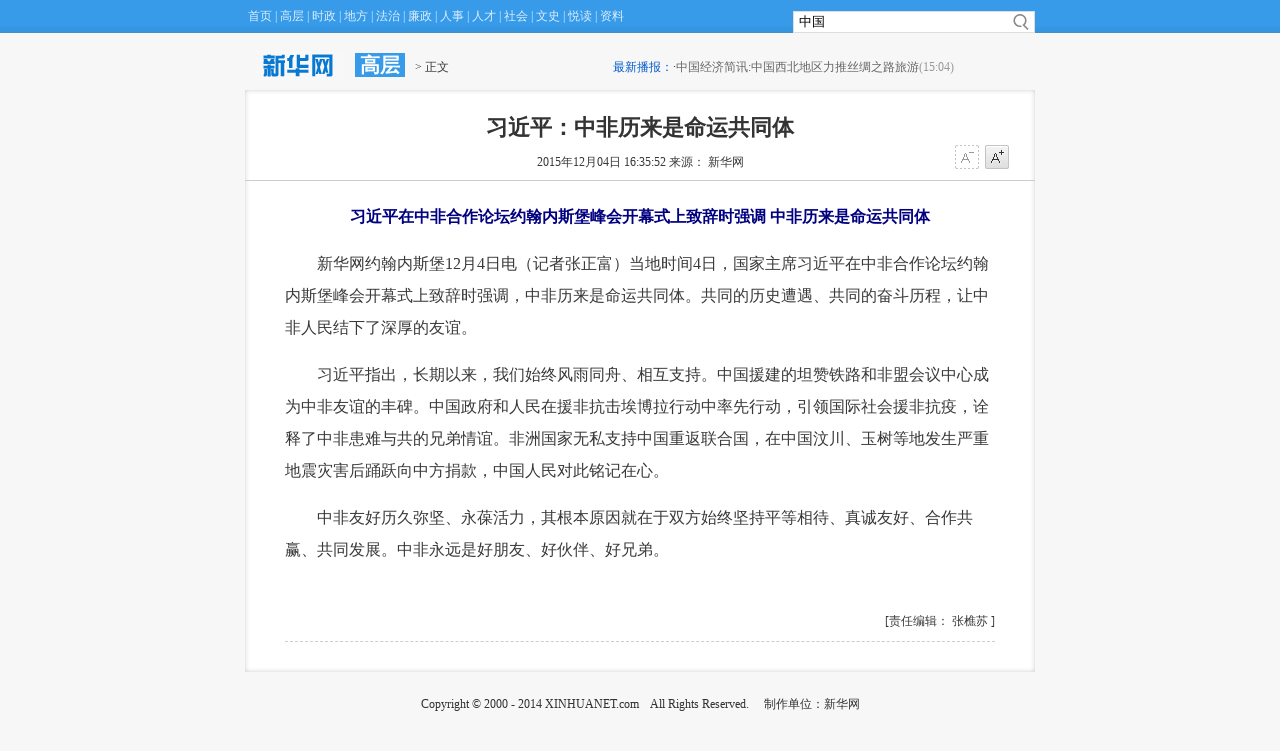

--- FILE ---
content_type: text/html; charset=utf-8
request_url: http://www.xinhuanet.com//world/2015-12/04/c_1117361280.htm
body_size: 7998
content:
<!DOCTYPE html>
<html>
<head>
<meta http-equiv="Content-Type" content="text/html; charset=utf-8" /><meta name="publishid" content="1117361280.12.1002.0"/><meta name="pageid" content="1198.11100.0.0.113667.0.0.0.0.0.11338.1117361280"/>
<meta name="description" content=" " />
<title>
习近平：中非历来是命运共同体-新华网
</title>
<meta name="keywords" content="中国,习近平,约翰内斯堡,历久弥坚,埃博拉
" />
<meta name="description" content="习近平：中非历来是命运共同体
---
当地时间4日，国家主席习近平在中非合作论坛约翰内斯堡峰会开幕式上致辞时强调，中非历来是命运共同体。
" />
<meta content="width=device-width, initial-scale=1.0, minimum-scale=1.0, maximum-scale=1.0,user-scalable=no" name="viewport" id="viewport" media="screen and (min-width:0px) and (max-width: 767px)" />
<meta name="apple-mobile-web-app-capable" content="yes" />
<meta name="apple-mobile-web-app-status-bar-style" content="black" />
<meta name="format-detection" content="telephone=no" />
<style>
/*基础制作页面组件*/
html, body, div, p, hr, pre, h1, h2, h3, h4, h5, h6, table, tr, td, th, tfoot, tbody, thead, form, fieldset, input, textarea, label, ul, ol, dl, li, dt, dd { margin:0; padding:0; border:0; outline:none; list-style:none; font-weight: normal; }
html { height:100%; }
*html { _background-image:url(about:blank); _background-attachment:fixed; }
li { list-style-type:none; }
a { text-decoration:none; outline:none; color:#333; }
a:hover { text-decoration:underline; }
table { border-collapse:collapse; border-spacing:0; margin:0 auto; clear:both; }
fieldset, img { border:0; }
.none { display:none; }
.clear { clear:both; }
.clearfix:after { content:"."; display:block; height:0; clear:both; visibility:hidden; }
* html .clearfix { zoom: 1; } /* IE6 */
*:first-child+html .clearfix { zoom: 1; } /* IE7 */
q:before, q:after { content:''; }
a img { border:none; }
.overhidden { overflow:hidden; _display:inline-block; }
.align_c { text-align:center; }
.align_l { text-align:left; }
.domPC { display:block; }
.domMobile { display:none; }
/* =body*/
body { font-family:"宋体"; font-size:12px; background:#f7f7f7; line-height:24px; color:#393939; }
.list { overflow:hidden; _display:inline-block; }
.list li { vertical-align:middle; background:url(http://www.xinhuanet.com/static/xilan/xilan_v1/images/common.png) 0 -158px no-repeat; font-size:14px; padding-left:15px; line-height:24px; overflow:hidden; height:24px; }
.top { height:33px; line-height:33px; position:fixed; width:100%; left:0; top:0; background:url(http://www.xinhuanet.com/static/xilan/tuji/bg1.gif) 0 0 repeat-x; _position:absolute; _top:expression(documentElement.scrollTop + 0);
z-index:999; }
.pagewidth { width:790px; margin:0 auto; }
.main { background:#fff; }
.top .menu { color:#dbeefd; float:left; }
.top .menu a { color:#dbeefd; margin:0 3px; }
.top .search { float:right; padding-top:6px; position:relative; }
.top .search .ss { width:205px; height:20px; line-height:20px; border:1px solid #ddd; padding:0 30px 0 5px; background:#fff url(http://www.xinhuanet.com/static/xilan/xilan_v1/images/common.png) 215px -67px no-repeat; }
.top .search .ss_submit { background:url(http://www.xinhuanet.com/images/syicon/space.gif); border:none; width:25px; height:25px; position:absolute; right:6px; top:7px; cursor:pointer; z-index:99; width:20px; height:20px; }
.bread { height:45px; padding-top:45px; }
.bread .left { line-height:45px; float:left; width:300px; }
.bread .index { float:left; margin:6px 10px 0 10px; display:inline; width:90px; height:30px; background:url(http://www.xinhuanet.com/static/xilan/xilan_v1/images/common.png) -314px -100px no-repeat; }
.bread .pd { float:left; margin:8px 10px 0 0; display:inline; height:24px; background:#379be9; padding:0 5px; color:#fff; font:bold 20px/24px "微软雅黑"; }
.bread .zxbb { line-height:45px; color:#dddddd; height:45px; overflow:hidden; float:right; width:430px; }
.bread .zxbb .tit { color:#035cca; float:left; padding-left:8px; }
.bread .zxbb a { color:#666; }
.main { -moz-box-shadow:0 0 5px #ccc inset; -webkit-box-shadow:0 0 5px #ccc inset; box-shadow:0 0 5px #ccc inset; border:1px solid #ccc\9; }
.main_tit { text-align:center; margin-bottom:20px; padding-top:20px; }
.main_tit h1 { font:bold 22px/35px "宋体"; color:#333; }
.main_tit .info { border-bottom:1px solid #ccc; line-height:35px; height:35px; padding-left:80px; }
.set_font { float:right; margin-right:20px; display:inline; }
.set_font a { float:left; width:24px; height:24px; margin-right:6px; display:inline; background:url(http://www.xinhuanet.com/static/xilan/xilan_v1/images/common.png) 0 -383px no-repeat; }
.set_font .font_small:hover { background-position:0 -356px; }
.set_font .font_small_dis { background-position:-26px -383px; cursor:default; }
.set_font .font_small_dis:hover { background-position:-26px -383px; cursor:default; }
.set_font .font_add { background-position:0 -329px; }
.set_font .font_add:hover { background-position:-26px -356px; }
.set_font .font_add_dis { background-position:-26px -329px; }
.set_font .font_add_dis:hover { background-position:-26px -329px; }
#content { width:710px; margin:0 auto; font-size:16px; line-height:2em; font-family:"微软雅黑"; }
#content p { margin-bottom:15px; }
.com_box { border:1px solid #CECECE; padding:8px; }
.title10 { height:27px; border-bottom:1px solid #709fbd; }
.title10 h2 { float:left; width:140px; text-indent:10px; height:25px; border-bottom:3px solid #709fbd; color:#ae0202; font-size:15px; font-weight:bold; }
.title10 span { color:#666; padding-left:20px; line-height:26px; }
.list_pic3 { margin-left:7px; margin-top:7px; }
.list_pic3 li { float:left; width:85px; margin:10px 6px; }
.list_pic3 img { margin-bottom:3px; width:85px; height:105px; }
.list_pic3 ul { overflow:hidden; _display:inline-block; }
.list_pic3 .name { font-size:12px; color:#004276; line-height:18px; text-align:center; }
.list_pic3 .name a { color:#004276; }
.title16 { height:27px; border-bottom:1px solid #709fbd; border-top:1px solid #DCDCDC; padding-top:12px; }
.title16 h2 { float:left; width:260px; text-indent:10px; height:25px; border-bottom:3px solid #709fbd; color:#ae0202; font-size:15px; font-weight:bold; }
.title16 span { color:#666; padding-left:20px; line-height:26px; }
.tlfont { padding:12px 0px 6px; }
.webpage_content { width:710px; margin:0 auto; margin-bottom:30px; }
.share { line-height:40px; border-bottom:1px dashed #ccc; margin-bottom:15px; margin:0 auto 30px auto; width:710px; text-align:right; padding-top:20px; }
.jgt { border-top:1px solid #379be9; width:650px; margin:0 auto; padding:15px 30px; height:60px; }
.jgt .fl { float:left; width:315px; border-right:1px dashed #ccc; }
.jgt .fr { float:right; width:315px; }
#gd_area { width:350px; height:30px; line-height:30px; overflow:hidden; float:left; position:relative; }
#gd_area .wrap { float: left; }
#gd_content, #gd_scroll { position:absolute; left:0; top:0; width:1000000px; }
#gd_content li, #gd_scroll li { height:30px; color:#333; padding:0; float:left; line-height:45px; width:350px; }
#gd_content li a, #gd_scroll li a { font-size:12px; }
.foot { text-align:center; padding:20px 0; color:#333; }
#datu { width:690px; margin:0 auto; padding:10px; background:#f1f1f1; }
#slider-bg { height:  504px; width: 600px; margin-left:45px; }
#slider-photos { height: 400px; position: absolute; width: 600px; }
#slides { left: 0; position: absolute; top: 0; z-index: 100; }
.slides_container { display: none; overflow: hidden; position: relative; width: 600px; }
.entry .slides_container { width: 600px; }
.slides_container div.slide { display: block; height: 512px; width: 600px; text-align:center; }
.slides_container div.slide img { height:400px; }
#slides .next, #slides .prev { display: block; height: 70px; left: -78px; position: absolute; top: 180px; width: 30px; z-index: 101; }
#slides .next { left: 597px; }
a.portfolio-slide-prev, a.portfolio-slide-next { }
.pagination { margin: 0 auto; height: 34px; position:absolute; left:40%; bottom:0px; }
.pagination li { float: left; list-style: none outside none; margin: 0 3px; padding: 0; height: 14px; padding-top: 10px; }
.pagination li a { background: url("http://www.xinhuanet.com/static/xilan/tuji/slider-pagination.png") repeat scroll 0 -14px transparent; display: block; float: left; height: 0; overflow: hidden; padding-top: 14px; width: 14px; }
.pagination li.current a { background: url("http://www.xinhuanet.com/static/xilan/tuji/slider-pagination.png") repeat scroll 0 0 transparent; }
.caption { position: absolute; left: 10px; top:410px; z-index: 500; text-align:left; text-indent:2em; height:72px; overflow:hidden; }
.caption h1 { font-size: 14px; font-weight: normal; }
.caption p { background: none repeat scroll 0 0 rgba(0, 0, 0, 0.5); padding: 10px 20px; width: 300px; }
.caption p a { -moz-transition: all 0.2s ease-in 0s; border-bottom: 1px solid transparent; color: #DDDDDD; font-size: 12px; }
.caption p a:hover { border-bottom: 1px solid #FFFFFF; color: #FFFFFF; }
.slideIcon { width:174px; position:fixed; left:50%; margin-left:400px; top:90px; }
.silideA { float:left; margin:0 5px 5px 0; width:82px; }
.silideA img { width:82px; }
#gwdShare_win_2 { width: 132px!important; height: 53px!important; background: url("http://www.news.cn/ldr/img/512ldr2.jpg") no-repeat!important; }
.hei12 { float:left; margin:0 10px; display:inline; white-space:nowrap; }
#iframe1 {width:615px; height:460px; margin: 0 auto;}
@media screen and (max-width: 1024px) {
.navPC ul {width:100%;}
.box1, .box2, .box3, .box4, .box5, .banner, .navPC, .topMain {width:98%;}
.banner img {width:100%;}
#pcVideo {display: block;}
}
@media screen and (max-width: 767px) {
.domPC {display:none;}
.domMobile {display:block;}
.ifrDiv {display:none;}
/*手机导航*/
/*header*/
#mobileHeader {width: 100%;height: 45px;border-bottom: 2px solid #00abe7;/*position: fixed;z-index: 999;top: 0px;left: 0px;*/position:relative;background:#f5f3f2 url(http://www.xinhuanet.com/2015/fortune/xilan/xh_mobile_map.png) no-repeat 98% 0px;-webkit-background-size: 154px;background-size: 154px;}
#mobileHeader .logo {display: block;width: 65px;height: 45px;background: url(http://www.xinhuanet.com/2015/fortune/xilan/xh_mobile_header.png) no-repeat 0px 0px;-webkit-background-size: 57px;background-size: 57px;position: absolute;top: 0px;left: 10px;}
#mobileHeader .home {display: inline-block;height: 45px;line-height: 45px;font-size: 22px;padding: 0 5px 0 15px;color: #00aae7;margin: 0 0 0 76px;background: url(http://www.xinhuanet.com/2015/fortune/xilan/xh_mobile_header.png) 0 -160px no-repeat;-webkit-background-size: 57px;background-size: 57px;vertical-align: top; font-family:"微软雅黑";}
#mobileHeader .arrow {display: inline-block;width: 20px;height: 45px;/*background: url(http://www.xinhuanet.com/2015/fortune/xilan/xh_mobile_header.png) no-repeat 6px -90px;-webkit-background-size: 57px;background-size: 57px;*/vertical-align: top;}
#mobileHeader .name {display: inline-block;height: 45px;line-height: 45px;font-size: 18px;padding: 0 5px;color: #231815;vertical-align: top;}
#mobileHeader .right {display: block;width: 30px;height: 45px;position: absolute;top: 0px;right: 0px;}
#mobileHeader .right i {display:block;width:19px;height:19px;position: absolute;top: 14px;right: 10px;background: url(http://www.xinhuanet.com/2015/fortune/xilan/xh_mobile_header.png) no-repeat -38px -58px;
-webkit-background-size: 57px;background-size: 57px;}
#mobileHeader .mobileNavList {width: 100%;height:0px;overflow:hidden;position: absolute;top: 46px;left: 0px;background: #379be9;z-index:6;}
#mobileHeader .mobileNavList a {float: left;width: 20%;padding: 10px 0;color: #fff;text-align: center;font-size:16px;}
.pagewidth {width:96%;margin:0 auto;}
.main_tit .info {padding-left:0;}
.set_font {margin-right:0;}
.main_tit h1 { width:98%; margin:0 auto;}
#content {width:90%;}
.share {width:90%;}
#datu {width:98%; margin:0 auto; padding:0px; background:none;}
#slider-bg {width:300px;margin-left:0;height:400px;margin:0 auto;}
.slides_container {width:300px;height:295px;}
#slider-photos {width:300px;height:400px;}
.slides_container div.slide {width:300px;height:330px;}
.slides_container div.slide img {height:195px;}
.caption { top:200px; height:100px;}
#slides .next , #slides .prev { top:90px; height:30px; left:3px;}
#slides .next { left:267px;}
#slides .next img, #slides .prev img { width:30px; height:auto;}
.pagination { display:table;position: initial;}
.pagination li { display:table-cell;}
#iframe1 {width:100%; height:100%;}
#content img{ width:100%!important; height:auto!important;}
}
</style>
<script type="text/javascript" src="http://www.xinhuanet.com/static/jq.js"></script>
</head>
<body>
<div id="mobileHeader" class="domMobile">
<a class="logo" href="http://www.xinhuanet.com"></a> <a class="home" href="javascript:void(0)">高层</a> <span class="arrow"></span> <span class="right"><i></i></span>
<div class="mobileNavList clearfix">
<script type="text/javascript" src="http://www.news.cn/static/js/20150323_moblie_nav.js"></script>
</div>
</div>
<div class="top domPC">
<div class="pagewidth">
<div class="menu"><a target="_blank" href="http://www.news.cn/">首页</a>|<a target="_blank" href="http://www.xinhuanet.com/politics/leaders/">高层</a>|<a class="on" target="_blank" href="http://www.news.cn/politics/">时政</a>|<a target="_blank" href="http://www.xinhuanet.com/local/">地方</a>|<a target="_blank" href="http://www.news.cn/legal/">法治</a>|<a target="_blank" href="http://www.news.cn/lianzheng/">廉政</a>|<a target="_blank" href="http://www.news.cn/renshi/">人事</a>|<a target="_blank" href="http://www.news.cn/hr/">人才</a>|<a target="_blank" href="http://www.xinhuanet.com/local/#1">社会</a>|<a target="_blank" href="http://www.xinhuanet.com/politics/shhm/shzh.htm">文史</a>|<a target="_blank" href="http://book.news.cn/">悦读</a>|<a target="_blank" href="http://www.news.cn/ziliao/index.htm">资料</a></div>
<div class="search">
<form target="_blank" id="f1" name="f1" action="http://info.search.news.cn/result.jspa" onSubmit="document.charset='gbk'; return trimInput();">
<input type="hidden" name="ss" value="2" />
<input type="hidden" name="t" value="1" />
<input type="hidden" name="t1" value="0" />
<input type="hidden" name="rp" value="10" />
<input type="hidden" name="np" value="1" />
<input type="text" onmouseoff="this.className='input_off'" autocomplete="off" maxlength="255" value="" id="q" class="ss" name="n1" />
<input type="submit" class="ss_submit" name="btn" value="" />
</form>
<script type="text/javascript">
String.prototype.trim = function(){
	var reExtraSpace = /^\s*(.*?)\s+$/;
	return this.replace(reExtraSpace,"$1");
}
function trimInput(){
	var arg =document.getElementById("inputwd").value;
	if(arg.trim() == ""){
		alert("请输入关键字");
		document.getElementById("inputwd").focus();
		return false;
	}else{
		return true;
	}
}
</script>
</div>
<div class="clear"></div>
</div>
</div>
<div class="clear"></div>
<div class="bread pagewidth domPC">
<div class="left"> <a href="http://www.news.cn/" target="_blank" class="index"></a><a href="http://www.xinhuanet.com/politics/leaders/" target="_blank" class="pd autopd">高层</a><span class="s_pd"> &gt; 正文</span> </div>
<div class="zxbb">
<span class="tit">最新播报：</span>
<div id="gd_area">
<div class="wrap">
<ul id="gd_content">
<li>·<a href="http://news.xinhuanet.com/fortune/2015-12/04/c_1117359139.htm" target="_blank">中国经济简讯:中国西北地区力推丝绸之路旅游</a><span style="color:#999; font-size:12px; margin-right:5px;">(15:04)</span></li>
<li>·<a href="http://news.xinhuanet.com/fortune/2015-12/04/c_1117359021.htm" target="_blank">机构:中国是非洲基建投资的最大资金来源国</a><span style="color:#999; font-size:12px; margin-right:5px;">(15:00)</span></li>
<li>·<a href="http://news.xinhuanet.com/world/2015-12/04/c_1117358968.htm" target="_blank">这里的平静被枪声击碎</a><span style="color:#999; font-size:12px; margin-right:5px;">(14:59)</span></li>
<li>·<a href="http://news.xinhuanet.com/fortune/2015-12/04/c_1117358675.htm" target="_blank">中铁二局重组拟置入115亿元高端装备制造资产</a><span style="color:#999; font-size:12px; margin-right:5px;">(14:48)</span></li>
<li>·<a href="http://news.xinhuanet.com/fortune/2015-12/04/c_1117357203.htm" target="_blank">400亿元票房:中国距离电影强国还有多远</a><span style="color:#999; font-size:12px; margin-right:5px;">(12:55)</span></li>
<li>·<a href="http://news.xinhuanet.com/overseas/2015-12/04/c_1117357089.htm" target="_blank">2015中国家居及工业品博览会亮相开罗</a><span style="color:#999; font-size:12px; margin-right:5px;">(12:02)</span></li>
<li>·<a href="http://news.xinhuanet.com/world/2015-12/04/c_1117357103.htm" target="_blank">解振华详解巴黎气候变化大会谈判四大难点</a><span style="color:#999; font-size:12px; margin-right:5px;">(12:00)</span></li>
<li>·<a href="http://news.xinhuanet.com/local/2015-12/04/c_1117357087.htm" target="_blank">浙江桐庐率先实现县域乡村PM2.5监测全覆盖</a><span style="color:#999; font-size:12px; margin-right:5px;">(11:49)</span></li>
<li>·<a href="http://news.xinhuanet.com/politics/2015-12/04/c_1117357088.htm" target="_blank">新华时评:让宪法沁入每一个公民的心田</a><span style="color:#999; font-size:12px; margin-right:5px;">(11:48)</span></li>
<li>·<a href="http://news.xinhuanet.com/world/2015-12/04/c_1117356996.htm" target="_blank">非洲外长盛赞中非关系 期盼双方深化务实合作</a><span style="color:#999; font-size:12px; margin-right:5px;">(11:41)</span></li>
<li>·<a href="http://education.news.cn/2015-12/04/c_1117356928.htm" target="_blank">宁夏力争5年内实现县（区）校长教师交流轮岗制度化</a><span style="color:#999; font-size:12px; margin-right:5px;">(11:37)</span></li>
<li>·<a href="http://news.xinhuanet.com/local/2015-12/04/c_1117356824.htm" target="_blank">四川取缔400余所不合格民办幼儿园</a><span style="color:#999; font-size:12px; margin-right:5px;">(11:36)</span></li>
<li>·<a href="http://news.xinhuanet.com/local/2015-12/04/c_1117356789.htm" target="_blank">济南铁路局旅客发送量突破1亿人次</a><span style="color:#999; font-size:12px; margin-right:5px;">(11:36)</span></li>
<li>·<a href="http://news.xinhuanet.com/local/2015-12/04/c_1117356772.htm" target="_blank">广西明年起取消12项行政事业性收费</a><span style="color:#999; font-size:12px; margin-right:5px;">(11:36)</span></li>
<li>·<a href="http://news.xinhuanet.com/world/2015-12/04/c_1117356788.htm" target="_blank">巴黎协议新草案分歧依旧明显</a><span style="color:#999; font-size:12px; margin-right:5px;">(11:34)</span></li>
<li>·<a href="http://news.xinhuanet.com/world/2015-12/04/c_1117356754.htm" target="_blank">阿富汗第一副总统发言人:塔利班领导人曼苏尔已经死亡</a><span style="color:#999; font-size:12px; margin-right:5px;">(11:29)</span></li>
<li>·<a href="http://news.xinhuanet.com/fortune/2015-12/04/c_1117356666.htm" target="_blank">广州提出“十三五”增长目标:年均7.5%以上</a><span style="color:#999; font-size:12px; margin-right:5px;">(11:28)</span></li>
<li>·<a href="http://news.xinhuanet.com/politics/2015-12/04/c_1117356667.htm" target="_blank">白手起家 以一带百——玉树藏族青年尕松成林的创业故事</a><span style="color:#999; font-size:12px; margin-right:5px;">(11:26)</span></li>
<li>·<a href="http://news.xinhuanet.com/comments/2015-12/04/c_1117301405.htm" target="_blank">新华网评：坚持五大发展理念 拓展蓝色经济空间</a><span style="color:#999; font-size:12px; margin-right:5px;">(11:22)</span></li>
</ul>
<ul id="gd_scroll"></ul>
</div>
</div>
</div>
<div class="clear"></div>
</div>
<div class="main pagewidth">
<div class="main_tit">
<h1 id="title">
习近平：中非历来是命运共同体
</h1>
<div class="info">
<div class="set_font domPC"> <a href="#" class="font_small font_small_dis"></a><a href="#" class="font_add"></a> </div>
<span id="pubtime">
2015年12月04日 16:35:52
</span>
<span id="source">
来源：
新华网
</span>
</div>
<div class="clear"></div>
</div>
<div id="content">
<div id="player_video" style="text-align: center;">
<iframe id="iframe1" src="" scrolling="no" frameborder="0" style="display:none;"></iframe>
</div>
<div id="sp" style="display:none;">

</div>
<p style="TEXT-ALIGN: center" align="center"><span><font color="navy"><strong>习近平在中非合作论坛约翰内斯堡峰会开幕式上致辞时强调 中非历来是命运共同体</strong></font></span></p>
<p>　　新华网约翰内斯堡12月4日电（记者张正富）当地时间4日，国家主席习近平在中非合作论坛约翰内斯堡峰会开幕式上致辞时强调，中非历来是命运共同体。共同的历史遭遇、共同的奋斗历程，让中非人民结下了深厚的友谊。</p>
<p>　　习近平指出，长期以来，我们始终风雨同舟、相互支持。中国援建的坦赞铁路和非盟会议中心成为中非友谊的丰碑。中国政府和人民在援非抗击埃博拉行动中率先行动，引领国际社会援非抗疫，诠释了中非患难与共的兄弟情谊。非洲国家无私支持中国重返联合国，在中国汶川、玉树等地发生严重地震灾害后踊跃向中方捐款，中国人民对此铭记在心。</p>
<p>　　中非友好历久弥坚、永葆活力，其根本原因就在于双方始终坚持平等相待、真诚友好、合作共赢、共同发展。中非永远是好朋友、好伙伴、好兄弟。</p>
</div>
<div class="share">
[责任编辑：
张樵苏
]
</div>

<div class="clear"></div>

<div class="clear"></div>
</div>
<div class="foot">
<p>Copyright © 2000 - 2014 XINHUANET.com　All Rights Reserved. 　制作单位：新华网</p>
<p>版权所有 新华网</p>
</div>
<script>
$(document).ready(function(){
	//滚动新闻
	jishixinwen();
	
	
	//字体放大缩小
	$("#content").attr("class","content1");
	set_font();
	
	//关键词显示到搜索框
	var hotkey = $("meta[name='keywords']").attr("content");
	if (hotkey) {
		hotparams = hotkey.split(",")[0];
		$("#q").val(hotparams);
	};

})

function set_font() {
	var f_s = $(".font_small");
	var f_a = $(".font_add");
	var f_c = $("#content");
	f_s.click(function() {
		if (f_c.attr("class") == "content1") {
			return false;
		} else if (f_c.attr("class") == "content2") {
			$(this).addClass("font_small_dis");
			changefontsize(1);
		} else {
			f_a.removeClass("font_add_dis");
			changefontsize(2);
		}
		return false;
	});
	f_a.click(function() {
		if (f_c.attr("class") == "content1") {
			f_s.removeClass("font_small_dis");
			changefontsize(2);
		} else if (f_c.attr("class") == "content2") {
			$(this).addClass("font_add_dis");
			changefontsize(3);
		} else {
			$(this).removeClass("font_add_dis");
			return false;
		}
		return false;
	})
};

function changefontsize(thisSize) {
	if (thisSize == "3") {
		$("#content").css("font-size", "18px").attr("class", "content3");
	};
	if (thisSize == "2") {
		$("#content").css("font-size", "16px").attr("class", "content2");
	};
	if (thisSize == "1") {
		$("#content").css("font-size", "14px").attr("class", "content1");
	};
};

function jishixinwen() {
	var w = $("#gd_content").width();
	
	var $a = $("#gd_content li");
	var l = $a.length;
	var cd = 350;
	var sw = 0;
	

	function autogd(i) {
		if (i == (l - 1)) {
			$("#gd_content").css({
				left: "350px"
			});
			var d = 0;
		} else {
			var d = cd * (i + 1);
		};
		$("#gd_content").animate({
			left: -d
		}, 1000);
	};
	$a.hover(function() {
		if (myTime) {
			clearInterval(myTime);
		}
	}, function() {
		myTime = setInterval(function() {
			autogd(sw);
			sw++;
			if (sw == l) {
				sw = 0;
			}
		}, 5000);
	});
	var myTime = setInterval(function() {
		autogd(sw);
		sw++; 
		if (sw == l) {
			sw = 0;
		}
	}, 5000);
};

</script>
<script type="text/javascript"> 
//手机导航	
var mobileHeader = {
    init:function(){
		$("#mobileHeader .right").click(function(){
			var $_this = $(this),
				$_mobileNavList = $("#mobileHeader .mobileNavList");
			if(!$_this.hasClass("open")){
				$_this.addClass("open");
				$_mobileNavList.animate({height:420}, 200);
			}else{
				$_this.removeClass("open");
				$_mobileNavList.animate({height:0}, 200);
			}
		});
    }
};
mobileHeader.init();
</script>
<script type="text/javascript">
$(document).ready(
function()
{	videoList = $("#sp").html().split(";"); //字符分割
	if(videoList[0].indexOf("http://")>=0){
		$("#iframe1").attr("src",videoList[0]).show();
	}
	
	
});
</script>
<div style="display:none"><div id="fwl">010020030300000000000000011105701117361280</div><script type="text/javascript" src="http://webd.home.news.cn/webdig.js?z=1"></script><script type="text/javascript">wd_paramtracker("_wdxid=010020030300000000000000011105701117361280")</script><noscript><img src="http://webd.home.news.cn/1.gif?z=1&_wdxid=010020030300000000000000011105701117361280" border="0" /></noscript></div>   </body>
</html>